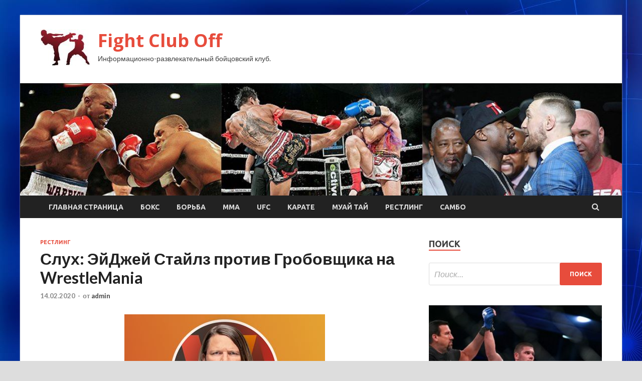

--- FILE ---
content_type: text/html; charset=UTF-8
request_url: https://airbitclub-official.ru/restling/slyh-eidjei-stailz-protiv-grobovshika-na-wrestlemania.html
body_size: 56246
content:
<!DOCTYPE html>
<html lang="ru-RU">
<head>
<meta charset="UTF-8">
<meta name="viewport" content="width=device-width, initial-scale=1">
<link rel="profile" href="http://gmpg.org/xfn/11">

<title>Слух: ЭйДжей Стайлз против Гробовщика на WrestleMania &#8212; Fight Club Off</title>
<meta name='robots' content='max-image-preview:large' />
<link rel='dns-prefetch' href='//fonts.googleapis.com' />
<link rel="alternate" title="oEmbed (JSON)" type="application/json+oembed" href="https://airbitclub-official.ru/wp-json/oembed/1.0/embed?url=https%3A%2F%2Fairbitclub-official.ru%2Frestling%2Fslyh-eidjei-stailz-protiv-grobovshika-na-wrestlemania.html" />
<link rel="alternate" title="oEmbed (XML)" type="text/xml+oembed" href="https://airbitclub-official.ru/wp-json/oembed/1.0/embed?url=https%3A%2F%2Fairbitclub-official.ru%2Frestling%2Fslyh-eidjei-stailz-protiv-grobovshika-na-wrestlemania.html&#038;format=xml" />
<style id='wp-img-auto-sizes-contain-inline-css' type='text/css'>
img:is([sizes=auto i],[sizes^="auto," i]){contain-intrinsic-size:3000px 1500px}
/*# sourceURL=wp-img-auto-sizes-contain-inline-css */
</style>
<style id='wp-block-library-inline-css' type='text/css'>
:root{--wp-block-synced-color:#7a00df;--wp-block-synced-color--rgb:122,0,223;--wp-bound-block-color:var(--wp-block-synced-color);--wp-editor-canvas-background:#ddd;--wp-admin-theme-color:#007cba;--wp-admin-theme-color--rgb:0,124,186;--wp-admin-theme-color-darker-10:#006ba1;--wp-admin-theme-color-darker-10--rgb:0,107,160.5;--wp-admin-theme-color-darker-20:#005a87;--wp-admin-theme-color-darker-20--rgb:0,90,135;--wp-admin-border-width-focus:2px}@media (min-resolution:192dpi){:root{--wp-admin-border-width-focus:1.5px}}.wp-element-button{cursor:pointer}:root .has-very-light-gray-background-color{background-color:#eee}:root .has-very-dark-gray-background-color{background-color:#313131}:root .has-very-light-gray-color{color:#eee}:root .has-very-dark-gray-color{color:#313131}:root .has-vivid-green-cyan-to-vivid-cyan-blue-gradient-background{background:linear-gradient(135deg,#00d084,#0693e3)}:root .has-purple-crush-gradient-background{background:linear-gradient(135deg,#34e2e4,#4721fb 50%,#ab1dfe)}:root .has-hazy-dawn-gradient-background{background:linear-gradient(135deg,#faaca8,#dad0ec)}:root .has-subdued-olive-gradient-background{background:linear-gradient(135deg,#fafae1,#67a671)}:root .has-atomic-cream-gradient-background{background:linear-gradient(135deg,#fdd79a,#004a59)}:root .has-nightshade-gradient-background{background:linear-gradient(135deg,#330968,#31cdcf)}:root .has-midnight-gradient-background{background:linear-gradient(135deg,#020381,#2874fc)}:root{--wp--preset--font-size--normal:16px;--wp--preset--font-size--huge:42px}.has-regular-font-size{font-size:1em}.has-larger-font-size{font-size:2.625em}.has-normal-font-size{font-size:var(--wp--preset--font-size--normal)}.has-huge-font-size{font-size:var(--wp--preset--font-size--huge)}.has-text-align-center{text-align:center}.has-text-align-left{text-align:left}.has-text-align-right{text-align:right}.has-fit-text{white-space:nowrap!important}#end-resizable-editor-section{display:none}.aligncenter{clear:both}.items-justified-left{justify-content:flex-start}.items-justified-center{justify-content:center}.items-justified-right{justify-content:flex-end}.items-justified-space-between{justify-content:space-between}.screen-reader-text{border:0;clip-path:inset(50%);height:1px;margin:-1px;overflow:hidden;padding:0;position:absolute;width:1px;word-wrap:normal!important}.screen-reader-text:focus{background-color:#ddd;clip-path:none;color:#444;display:block;font-size:1em;height:auto;left:5px;line-height:normal;padding:15px 23px 14px;text-decoration:none;top:5px;width:auto;z-index:100000}html :where(.has-border-color){border-style:solid}html :where([style*=border-top-color]){border-top-style:solid}html :where([style*=border-right-color]){border-right-style:solid}html :where([style*=border-bottom-color]){border-bottom-style:solid}html :where([style*=border-left-color]){border-left-style:solid}html :where([style*=border-width]){border-style:solid}html :where([style*=border-top-width]){border-top-style:solid}html :where([style*=border-right-width]){border-right-style:solid}html :where([style*=border-bottom-width]){border-bottom-style:solid}html :where([style*=border-left-width]){border-left-style:solid}html :where(img[class*=wp-image-]){height:auto;max-width:100%}:where(figure){margin:0 0 1em}html :where(.is-position-sticky){--wp-admin--admin-bar--position-offset:var(--wp-admin--admin-bar--height,0px)}@media screen and (max-width:600px){html :where(.is-position-sticky){--wp-admin--admin-bar--position-offset:0px}}

/*# sourceURL=wp-block-library-inline-css */
</style><style id='global-styles-inline-css' type='text/css'>
:root{--wp--preset--aspect-ratio--square: 1;--wp--preset--aspect-ratio--4-3: 4/3;--wp--preset--aspect-ratio--3-4: 3/4;--wp--preset--aspect-ratio--3-2: 3/2;--wp--preset--aspect-ratio--2-3: 2/3;--wp--preset--aspect-ratio--16-9: 16/9;--wp--preset--aspect-ratio--9-16: 9/16;--wp--preset--color--black: #000000;--wp--preset--color--cyan-bluish-gray: #abb8c3;--wp--preset--color--white: #ffffff;--wp--preset--color--pale-pink: #f78da7;--wp--preset--color--vivid-red: #cf2e2e;--wp--preset--color--luminous-vivid-orange: #ff6900;--wp--preset--color--luminous-vivid-amber: #fcb900;--wp--preset--color--light-green-cyan: #7bdcb5;--wp--preset--color--vivid-green-cyan: #00d084;--wp--preset--color--pale-cyan-blue: #8ed1fc;--wp--preset--color--vivid-cyan-blue: #0693e3;--wp--preset--color--vivid-purple: #9b51e0;--wp--preset--gradient--vivid-cyan-blue-to-vivid-purple: linear-gradient(135deg,rgb(6,147,227) 0%,rgb(155,81,224) 100%);--wp--preset--gradient--light-green-cyan-to-vivid-green-cyan: linear-gradient(135deg,rgb(122,220,180) 0%,rgb(0,208,130) 100%);--wp--preset--gradient--luminous-vivid-amber-to-luminous-vivid-orange: linear-gradient(135deg,rgb(252,185,0) 0%,rgb(255,105,0) 100%);--wp--preset--gradient--luminous-vivid-orange-to-vivid-red: linear-gradient(135deg,rgb(255,105,0) 0%,rgb(207,46,46) 100%);--wp--preset--gradient--very-light-gray-to-cyan-bluish-gray: linear-gradient(135deg,rgb(238,238,238) 0%,rgb(169,184,195) 100%);--wp--preset--gradient--cool-to-warm-spectrum: linear-gradient(135deg,rgb(74,234,220) 0%,rgb(151,120,209) 20%,rgb(207,42,186) 40%,rgb(238,44,130) 60%,rgb(251,105,98) 80%,rgb(254,248,76) 100%);--wp--preset--gradient--blush-light-purple: linear-gradient(135deg,rgb(255,206,236) 0%,rgb(152,150,240) 100%);--wp--preset--gradient--blush-bordeaux: linear-gradient(135deg,rgb(254,205,165) 0%,rgb(254,45,45) 50%,rgb(107,0,62) 100%);--wp--preset--gradient--luminous-dusk: linear-gradient(135deg,rgb(255,203,112) 0%,rgb(199,81,192) 50%,rgb(65,88,208) 100%);--wp--preset--gradient--pale-ocean: linear-gradient(135deg,rgb(255,245,203) 0%,rgb(182,227,212) 50%,rgb(51,167,181) 100%);--wp--preset--gradient--electric-grass: linear-gradient(135deg,rgb(202,248,128) 0%,rgb(113,206,126) 100%);--wp--preset--gradient--midnight: linear-gradient(135deg,rgb(2,3,129) 0%,rgb(40,116,252) 100%);--wp--preset--font-size--small: 13px;--wp--preset--font-size--medium: 20px;--wp--preset--font-size--large: 36px;--wp--preset--font-size--x-large: 42px;--wp--preset--spacing--20: 0.44rem;--wp--preset--spacing--30: 0.67rem;--wp--preset--spacing--40: 1rem;--wp--preset--spacing--50: 1.5rem;--wp--preset--spacing--60: 2.25rem;--wp--preset--spacing--70: 3.38rem;--wp--preset--spacing--80: 5.06rem;--wp--preset--shadow--natural: 6px 6px 9px rgba(0, 0, 0, 0.2);--wp--preset--shadow--deep: 12px 12px 50px rgba(0, 0, 0, 0.4);--wp--preset--shadow--sharp: 6px 6px 0px rgba(0, 0, 0, 0.2);--wp--preset--shadow--outlined: 6px 6px 0px -3px rgb(255, 255, 255), 6px 6px rgb(0, 0, 0);--wp--preset--shadow--crisp: 6px 6px 0px rgb(0, 0, 0);}:where(.is-layout-flex){gap: 0.5em;}:where(.is-layout-grid){gap: 0.5em;}body .is-layout-flex{display: flex;}.is-layout-flex{flex-wrap: wrap;align-items: center;}.is-layout-flex > :is(*, div){margin: 0;}body .is-layout-grid{display: grid;}.is-layout-grid > :is(*, div){margin: 0;}:where(.wp-block-columns.is-layout-flex){gap: 2em;}:where(.wp-block-columns.is-layout-grid){gap: 2em;}:where(.wp-block-post-template.is-layout-flex){gap: 1.25em;}:where(.wp-block-post-template.is-layout-grid){gap: 1.25em;}.has-black-color{color: var(--wp--preset--color--black) !important;}.has-cyan-bluish-gray-color{color: var(--wp--preset--color--cyan-bluish-gray) !important;}.has-white-color{color: var(--wp--preset--color--white) !important;}.has-pale-pink-color{color: var(--wp--preset--color--pale-pink) !important;}.has-vivid-red-color{color: var(--wp--preset--color--vivid-red) !important;}.has-luminous-vivid-orange-color{color: var(--wp--preset--color--luminous-vivid-orange) !important;}.has-luminous-vivid-amber-color{color: var(--wp--preset--color--luminous-vivid-amber) !important;}.has-light-green-cyan-color{color: var(--wp--preset--color--light-green-cyan) !important;}.has-vivid-green-cyan-color{color: var(--wp--preset--color--vivid-green-cyan) !important;}.has-pale-cyan-blue-color{color: var(--wp--preset--color--pale-cyan-blue) !important;}.has-vivid-cyan-blue-color{color: var(--wp--preset--color--vivid-cyan-blue) !important;}.has-vivid-purple-color{color: var(--wp--preset--color--vivid-purple) !important;}.has-black-background-color{background-color: var(--wp--preset--color--black) !important;}.has-cyan-bluish-gray-background-color{background-color: var(--wp--preset--color--cyan-bluish-gray) !important;}.has-white-background-color{background-color: var(--wp--preset--color--white) !important;}.has-pale-pink-background-color{background-color: var(--wp--preset--color--pale-pink) !important;}.has-vivid-red-background-color{background-color: var(--wp--preset--color--vivid-red) !important;}.has-luminous-vivid-orange-background-color{background-color: var(--wp--preset--color--luminous-vivid-orange) !important;}.has-luminous-vivid-amber-background-color{background-color: var(--wp--preset--color--luminous-vivid-amber) !important;}.has-light-green-cyan-background-color{background-color: var(--wp--preset--color--light-green-cyan) !important;}.has-vivid-green-cyan-background-color{background-color: var(--wp--preset--color--vivid-green-cyan) !important;}.has-pale-cyan-blue-background-color{background-color: var(--wp--preset--color--pale-cyan-blue) !important;}.has-vivid-cyan-blue-background-color{background-color: var(--wp--preset--color--vivid-cyan-blue) !important;}.has-vivid-purple-background-color{background-color: var(--wp--preset--color--vivid-purple) !important;}.has-black-border-color{border-color: var(--wp--preset--color--black) !important;}.has-cyan-bluish-gray-border-color{border-color: var(--wp--preset--color--cyan-bluish-gray) !important;}.has-white-border-color{border-color: var(--wp--preset--color--white) !important;}.has-pale-pink-border-color{border-color: var(--wp--preset--color--pale-pink) !important;}.has-vivid-red-border-color{border-color: var(--wp--preset--color--vivid-red) !important;}.has-luminous-vivid-orange-border-color{border-color: var(--wp--preset--color--luminous-vivid-orange) !important;}.has-luminous-vivid-amber-border-color{border-color: var(--wp--preset--color--luminous-vivid-amber) !important;}.has-light-green-cyan-border-color{border-color: var(--wp--preset--color--light-green-cyan) !important;}.has-vivid-green-cyan-border-color{border-color: var(--wp--preset--color--vivid-green-cyan) !important;}.has-pale-cyan-blue-border-color{border-color: var(--wp--preset--color--pale-cyan-blue) !important;}.has-vivid-cyan-blue-border-color{border-color: var(--wp--preset--color--vivid-cyan-blue) !important;}.has-vivid-purple-border-color{border-color: var(--wp--preset--color--vivid-purple) !important;}.has-vivid-cyan-blue-to-vivid-purple-gradient-background{background: var(--wp--preset--gradient--vivid-cyan-blue-to-vivid-purple) !important;}.has-light-green-cyan-to-vivid-green-cyan-gradient-background{background: var(--wp--preset--gradient--light-green-cyan-to-vivid-green-cyan) !important;}.has-luminous-vivid-amber-to-luminous-vivid-orange-gradient-background{background: var(--wp--preset--gradient--luminous-vivid-amber-to-luminous-vivid-orange) !important;}.has-luminous-vivid-orange-to-vivid-red-gradient-background{background: var(--wp--preset--gradient--luminous-vivid-orange-to-vivid-red) !important;}.has-very-light-gray-to-cyan-bluish-gray-gradient-background{background: var(--wp--preset--gradient--very-light-gray-to-cyan-bluish-gray) !important;}.has-cool-to-warm-spectrum-gradient-background{background: var(--wp--preset--gradient--cool-to-warm-spectrum) !important;}.has-blush-light-purple-gradient-background{background: var(--wp--preset--gradient--blush-light-purple) !important;}.has-blush-bordeaux-gradient-background{background: var(--wp--preset--gradient--blush-bordeaux) !important;}.has-luminous-dusk-gradient-background{background: var(--wp--preset--gradient--luminous-dusk) !important;}.has-pale-ocean-gradient-background{background: var(--wp--preset--gradient--pale-ocean) !important;}.has-electric-grass-gradient-background{background: var(--wp--preset--gradient--electric-grass) !important;}.has-midnight-gradient-background{background: var(--wp--preset--gradient--midnight) !important;}.has-small-font-size{font-size: var(--wp--preset--font-size--small) !important;}.has-medium-font-size{font-size: var(--wp--preset--font-size--medium) !important;}.has-large-font-size{font-size: var(--wp--preset--font-size--large) !important;}.has-x-large-font-size{font-size: var(--wp--preset--font-size--x-large) !important;}
/*# sourceURL=global-styles-inline-css */
</style>

<style id='classic-theme-styles-inline-css' type='text/css'>
/*! This file is auto-generated */
.wp-block-button__link{color:#fff;background-color:#32373c;border-radius:9999px;box-shadow:none;text-decoration:none;padding:calc(.667em + 2px) calc(1.333em + 2px);font-size:1.125em}.wp-block-file__button{background:#32373c;color:#fff;text-decoration:none}
/*# sourceURL=/wp-includes/css/classic-themes.min.css */
</style>
<link rel='stylesheet' id='hitmag-style-css' href='https://airbitclub-official.ru/wp-content/themes/hitmag/style.css' type='text/css' media='all' />
<link rel='stylesheet' id='jquery-flexslider-css' href='https://airbitclub-official.ru/wp-content/themes/hitmag/css/flexslider.css' type='text/css' media='screen' />
<link rel='stylesheet' id='jquery-magnific-popup-css' href='https://airbitclub-official.ru/wp-content/themes/hitmag/css/magnific-popup.css' type='text/css' media='all' />
<script type="text/javascript" src="https://airbitclub-official.ru/wp-includes/js/jquery/jquery.min.js" id="jquery-core-js"></script>
<script type="text/javascript" src="https://airbitclub-official.ru/wp-includes/js/jquery/jquery-migrate.min.js" id="jquery-migrate-js"></script>
<script type="text/javascript" id="wp-disable-css-lazy-load-js-extra">
/* <![CDATA[ */
var WpDisableAsyncLinks = {"wp-disable-font-awesome":"https://airbitclub-official.ru/wp-content/themes/hitmag/css/font-awesome.min.css","wp-disable-google-fonts":"//fonts.googleapis.com/css?family=Ubuntu:400,500,700|Lato:400,700,400italic,700italic|Open%20Sans:400,400italic,700&subset=latin,latin-ext"};
//# sourceURL=wp-disable-css-lazy-load-js-extra
/* ]]> */
</script>
<script type="text/javascript" src="https://airbitclub-official.ru/wp-content/plugins/wp-disable/js/css-lazy-load.min.js" id="wp-disable-css-lazy-load-js"></script>
<link rel="canonical" href="https://airbitclub-official.ru/restling/slyh-eidjei-stailz-protiv-grobovshika-na-wrestlemania.html" />

<meta name="keywords" content="" />
<meta name="description" content="Согласно ресурсу Wrestlezone, соперником ЭйДжей Стайлза на WrestleMania 36 может стать Гробовщик. В данный момент Стайлз восстанавливается после травмы плеча, н..." />
<style type="text/css" id="custom-background-css">
body.custom-background { background-image: url("https://airbitclub-official.ru/wp-content/uploads/2020/02/sinyaya.jpg"); background-position: left top; background-size: auto; background-repeat: repeat; background-attachment: scroll; }
</style>
	<link rel="icon" href="https://airbitclub-official.ru/wp-content/uploads/2020/02/boyeviye_iskusstva-150x150.jpg" sizes="32x32" />
<link rel="icon" href="https://airbitclub-official.ru/wp-content/uploads/2020/02/boyeviye_iskusstva-e1581272528404.jpg" sizes="192x192" />
<link rel="apple-touch-icon" href="https://airbitclub-official.ru/wp-content/uploads/2020/02/boyeviye_iskusstva-e1581272528404.jpg" />
<meta name="msapplication-TileImage" content="https://airbitclub-official.ru/wp-content/uploads/2020/02/boyeviye_iskusstva-e1581272528404.jpg" />
</head>

<body class="wp-singular post-template-default single single-post postid-967 single-format-standard custom-background wp-custom-logo wp-theme-hitmag th-right-sidebar">

<div id="page" class="site hitmag-wrapper">
	<a class="skip-link screen-reader-text" href="#content">Перейти к содержимому</a>

	<header id="masthead" class="site-header" role="banner">
		
		
		<div class="header-main-area">
			<div class="hm-container">
			<div class="site-branding">
				<div class="site-branding-content">
					<div class="hm-logo">
						<a href="https://airbitclub-official.ru/" class="custom-logo-link" rel="home"><img width="100" height="74" src="https://airbitclub-official.ru/wp-content/uploads/2020/02/boyeviye_iskusstva-e1581272528404.jpg" class="custom-logo" alt="Fight Club Off" decoding="async" /></a>					</div><!-- .hm-logo -->

					<div class="hm-site-title">
													<p class="site-title"><a href="https://airbitclub-official.ru/" rel="home">Fight Club Off</a></p>
													<p class="site-description">Информационно-развлекательный бойцовский клуб.</p>
											</div><!-- .hm-site-title -->
				</div><!-- .site-branding-content -->
			</div><!-- .site-branding -->

						</div><!-- .hm-container -->
		</div><!-- .header-main-area -->

		<div class="hm-header-image"><img src="https://airbitclub-official.ru/wp-content/uploads/2020/02/fight_club_croped.jpg" height="199" width="1065" alt="" /></div>
		<div class="hm-nav-container">
			<nav id="site-navigation" class="main-navigation" role="navigation">
				<div class="hm-container">
				<div class="menu-glavnoe-menyu-container"><ul id="primary-menu" class="menu"><li id="menu-item-16" class="menu-item menu-item-type-custom menu-item-object-custom menu-item-home menu-item-16"><a href="http://airbitclub-official.ru/">Главная страница</a></li>
<li id="menu-item-172" class="menu-item menu-item-type-taxonomy menu-item-object-category menu-item-172"><a href="https://airbitclub-official.ru/category/boks">Бокс</a></li>
<li id="menu-item-170" class="menu-item menu-item-type-taxonomy menu-item-object-category menu-item-170"><a href="https://airbitclub-official.ru/category/borba">Борьба</a></li>
<li id="menu-item-166" class="menu-item menu-item-type-taxonomy menu-item-object-category menu-item-166"><a href="https://airbitclub-official.ru/category/mma">ММА</a></li>
<li id="menu-item-169" class="menu-item menu-item-type-taxonomy menu-item-object-category menu-item-169"><a href="https://airbitclub-official.ru/category/ufc">UFC</a></li>
<li id="menu-item-167" class="menu-item menu-item-type-taxonomy menu-item-object-category menu-item-167"><a href="https://airbitclub-official.ru/category/karate">Карате</a></li>
<li id="menu-item-173" class="menu-item menu-item-type-taxonomy menu-item-object-category menu-item-173"><a href="https://airbitclub-official.ru/category/muaj-taj">Муай тай</a></li>
<li id="menu-item-171" class="menu-item menu-item-type-taxonomy menu-item-object-category current-post-ancestor current-menu-parent current-post-parent menu-item-171"><a href="https://airbitclub-official.ru/category/restling">Рестлинг</a></li>
<li id="menu-item-168" class="menu-item menu-item-type-taxonomy menu-item-object-category menu-item-168"><a href="https://airbitclub-official.ru/category/sambo">Самбо</a></li>
</ul></div>
									<div class="hm-search-button-icon"></div>
					<div class="hm-search-box-container">
						<div class="hm-search-box">
							<form role="search" method="get" class="search-form" action="https://airbitclub-official.ru/">
				<label>
					<span class="screen-reader-text">Найти:</span>
					<input type="search" class="search-field" placeholder="Поиск&hellip;" value="" name="s" />
				</label>
				<input type="submit" class="search-submit" value="Поиск" />
			</form>						</div><!-- th-search-box -->
					</div><!-- .th-search-box-container -->
								</div><!-- .hm-container -->
			</nav><!-- #site-navigation -->
			<a href="#" class="navbutton" id="main-nav-button">Главное меню</a>
			<div class="responsive-mainnav"></div>
		</div><!-- .hm-nav-container -->

		
	</header><!-- #masthead -->

	<div id="content" class="site-content">
		<div class="hm-container">

	<div id="primary" class="content-area">
		<main id="main" class="site-main" role="main">

		
<article id="post-967" class="hitmag-single post-967 post type-post status-publish format-standard has-post-thumbnail hentry category-restling">
	<header class="entry-header">
		<div class="cat-links"><a href="https://airbitclub-official.ru/category/restling" rel="category tag">Рестлинг</a></div><h1 class="entry-title">Слух: ЭйДжей Стайлз против Гробовщика на WrestleMania</h1>		<div class="entry-meta">
			<span class="posted-on"><a href="https://airbitclub-official.ru/restling/slyh-eidjei-stailz-protiv-grobovshika-na-wrestlemania.html" rel="bookmark"><time class="entry-date published updated" datetime="2020-02-14T05:00:04+03:00">14.02.2020</time></a></span><span class="meta-sep"> - </span><span class="byline"> от <span class="author vcard"><a class="url fn n" href="https://airbitclub-official.ru/author/admin">admin</a></span></span>		</div><!-- .entry-meta -->
		
	</header><!-- .entry-header -->
	
	

	<div class="entry-content">
		<p><img decoding="async" alt="Слух: ЭйДжей Стайлз против Гробовщика на WrestleMania" src="/wp-content/uploads/2020/02/286f8edc28689d244694b6a017a78b6b.png" class="aligncenter" /><br />Согласно ресурсу Wrestlezone, соперником ЭйДжей Стайлза на WrestleMania 36 может стать Гробовщик. В данный момент Стайлз восстанавливается после травмы плеча, но больничный не затянется, и рестлер вернется в строй уже к WWE Super ShowDown, где сразится за трофей Тувайк в гаунтлет матче против <span id="more-967"></span>Андраде, Русева, Бобби Лэшли, Эрика Роуэна и Р-Труза.</p>
<p>Что же до Гробовщика, то в последний раз он выходил на ринг в июле, на Extreme Rules, где вместе с Романом Рейнсом победил Шейна МакМэна и Дрю МакИнтайра, причем выдал легенда достойное исполнение. После этого он появлялся на параде в Саудовской Аравии на кануне Crown Jewel 2019.</p>
<p>Это не первый раз, когда этих рестлеров пытаются свести на WrestleMania. Первая встреча планировалась на WrestleMania 33 (которая так же была во Флориде), причем на кону могло стоять Чемпионство WWE. Но в итоге на шоу Стайлз победил Шейна МакМэна, а Гробовщик проиграл Роману Рейнсу.<br />
        ⚡ Свежие новости в Telegram-канале, наш новый проект LEGкомысленный RUSev </p>
<p><p>Крутой контент на YouTube, Instagram, а еще у нас есть канал с играми! ?</p>
<p>Источник: <a href="https://wrestlingcity.org/24101-sluh-jejdzhej-stajlz-protiv-grobovschika-na-wrestlemania.html">wrestlingcity.org</a> </p>
	</div><!-- .entry-content -->

	<footer class="entry-footer">
			</footer><!-- .entry-footer -->
</article><!-- #post-## -->

    <div class="hm-related-posts">
    
    <div class="wt-container">
        <h4 class="widget-title">Похожие записи</h4>
    </div>

    <div class="hmrp-container">

        
                <div class="hm-rel-post">
                    <a href="https://airbitclub-official.ru/restling/wwe-friday-night-smackdown-21-02-2020.html" rel="bookmark" title="WWE Friday Night SmackDown 21.02.2020">
                        <img width="348" height="215" src="https://airbitclub-official.ru/wp-content/uploads/2020/02/b3280c4af62d0daaebb6e3074e19dcba-348x215.png" class="attachment-hitmag-grid size-hitmag-grid wp-post-image" alt="" decoding="async" fetchpriority="high" />                    </a>
                    <h3 class="post-title">
                        <a href="https://airbitclub-official.ru/restling/wwe-friday-night-smackdown-21-02-2020.html" rel="bookmark" title="WWE Friday Night SmackDown 21.02.2020">
                            WWE Friday Night SmackDown 21.02.2020                        </a>
                    </h3>
                    <p class="hms-meta"><time class="entry-date published updated" datetime="2020-02-22T20:00:05+03:00">22.02.2020</time></p>
                </div>
            
            
                <div class="hm-rel-post">
                    <a href="https://airbitclub-official.ru/restling/wwe-205-live-21-02-2020.html" rel="bookmark" title="WWE 205 Live 21.02.2020">
                        <img width="250" height="215" src="https://airbitclub-official.ru/wp-content/uploads/2020/02/ce139d110b04af74268ecbecbd45eb7e-250x215.png" class="attachment-hitmag-grid size-hitmag-grid wp-post-image" alt="" decoding="async" />                    </a>
                    <h3 class="post-title">
                        <a href="https://airbitclub-official.ru/restling/wwe-205-live-21-02-2020.html" rel="bookmark" title="WWE 205 Live 21.02.2020">
                            WWE 205 Live 21.02.2020                        </a>
                    </h3>
                    <p class="hms-meta"><time class="entry-date published updated" datetime="2020-02-22T20:00:04+03:00">22.02.2020</time></p>
                </div>
            
            
                <div class="hm-rel-post">
                    <a href="https://airbitclub-official.ru/restling/statys-tripl-eicha-na-wrestlemania-36.html" rel="bookmark" title="Статус Трипл Эйча на WrestleMania 36">
                        <img width="348" height="215" src="https://airbitclub-official.ru/wp-content/uploads/2020/02/971364f3315a1e78eeb2d7662dfb595d-348x215.jpg" class="attachment-hitmag-grid size-hitmag-grid wp-post-image" alt="" decoding="async" />                    </a>
                    <h3 class="post-title">
                        <a href="https://airbitclub-official.ru/restling/statys-tripl-eicha-na-wrestlemania-36.html" rel="bookmark" title="Статус Трипл Эйча на WrestleMania 36">
                            Статус Трипл Эйча на WrestleMania 36                        </a>
                    </h3>
                    <p class="hms-meta"><time class="entry-date published updated" datetime="2020-02-22T04:00:04+03:00">22.02.2020</time></p>
                </div>
            
            
    </div>
    </div>

    
	<nav class="navigation post-navigation" aria-label="Записи">
		<h2 class="screen-reader-text">Навигация по записям</h2>
		<div class="nav-links"><div class="nav-previous"><a href="https://airbitclub-official.ru/ufc/dominik-reies-v-glybine-dyshi-djons-znaet-chto-proigral-mne.html" rel="prev"><span class="meta-nav" aria-hidden="true">Предыдущая статья</span> <span class="post-title">Доминик Рейес: «В глубине души Джонс знает, что проиграл мне»</span></a></div><div class="nav-next"><a href="https://airbitclub-official.ru/restling/diskyssionnyi-klyb-23-kradyshiisia-balor-zataivshiisia-kit.html" rel="next"><span class="meta-nav" aria-hidden="true">Следующая статья</span> <span class="post-title">Дискуссионный клуб #23: Крадущийся Балор, затаившийся Кит</span></a></div></div>
	</nav><div class="hm-authorbox">

    <div class="hm-author-img">
        <img alt='' src='https://secure.gravatar.com/avatar/5fdb85cac86e45de2473cae2fb150b8501f466c267d3d07ed0727a97153d5b64?s=100&#038;d=mm&#038;r=g' srcset='https://secure.gravatar.com/avatar/5fdb85cac86e45de2473cae2fb150b8501f466c267d3d07ed0727a97153d5b64?s=200&#038;d=mm&#038;r=g 2x' class='avatar avatar-100 photo' height='100' width='100' loading='lazy' decoding='async'/>    </div>

    <div class="hm-author-content">
        <h4 class="author-name">О admin</h4>
        <p class="author-description"></p>
        <a class="author-posts-link" href="https://airbitclub-official.ru/author/admin" title="admin">
            Посмотреть все записи автора admin &rarr;        </a>
    </div>

</div>
		</main><!-- #main -->
	</div><!-- #primary -->


<script async="async" src="https://w.uptolike.com/widgets/v1/zp.js?pid=lf06ebc06d242dbf5d41887805c7aea6c559db8e6b" type="text/javascript"></script>

<aside id="secondary" class="widget-area" role="complementary">
	<section id="search-3" class="widget widget_search"><h4 class="widget-title">Поиск</h4><form role="search" method="get" class="search-form" action="https://airbitclub-official.ru/">
				<label>
					<span class="screen-reader-text">Найти:</span>
					<input type="search" class="search-field" placeholder="Поиск&hellip;" value="" name="s" />
				</label>
				<input type="submit" class="search-submit" value="Поиск" />
			</form></section><section id="hitmag_dual_category_posts-2" class="widget widget_hitmag_dual_category_posts">		<!-- Category 1 -->
		<div class="hm-dualc-left">
			
                                                                    
                        <div class="hmbd-post">
                                                            <a href="https://airbitclub-official.ru/mma/valentin-moldavskii-oderjal-piatyu-pobedy-podriad-v-bellator.html" title="Валентин Молдавский одержал пятую победу подряд в Bellator"><img width="348" height="215" src="https://airbitclub-official.ru/wp-content/uploads/2020/02/c50dbbb0f4d74f514dd4b5ce706defbd-348x215.jpg" class="attachment-hitmag-grid size-hitmag-grid wp-post-image" alt="" decoding="async" loading="lazy" /></a>
                            
                            <div class="cat-links"><a href="https://airbitclub-official.ru/category/mma" rel="category tag">ММА</a></div>
                            <h3 class="hmb-entry-title"><a href="https://airbitclub-official.ru/mma/valentin-moldavskii-oderjal-piatyu-pobedy-podriad-v-bellator.html" rel="bookmark">Валентин Молдавский одержал пятую победу подряд в Bellator</a></h3>						

                            <div class="hmb-entry-meta">
                                <span class="posted-on"><a href="https://airbitclub-official.ru/mma/valentin-moldavskii-oderjal-piatyu-pobedy-podriad-v-bellator.html" rel="bookmark"><time class="entry-date published updated" datetime="2020-02-22T23:00:07+03:00">22.02.2020</time></a></span><span class="meta-sep"> - </span><span class="byline"> от <span class="author vcard"><a class="url fn n" href="https://airbitclub-official.ru/author/admin">admin</a></span></span>                            </div><!-- .entry-meta -->

                            <div class="hmb-entry-summary"><p>Несколько часов назад в США завершилось шоу Bellator 239. Как мы уже сообщали в главном бою шоу Ярослав Амосов в напряженном бою победил Эда Рута решением судей. В рамках шоу &hellip; </p>
</div>
                        </div><!-- .hmbd-post -->

                                                                                                    <div class="hms-post">
                                                            <div class="hms-thumb">
                                    <a href="https://airbitclub-official.ru/mma/sergei-haritonov-aleksandr-emelianenko-pozor-nashego-sporta-video.html" rel="bookmark" title="Сергей Харитонов: Александр Емельяненко — позор нашего спорта (видео)">	
                                        <img width="135" height="93" src="https://airbitclub-official.ru/wp-content/uploads/2020/02/3df0b8180faa7d6341d1cc5c450f9bd3-135x93.jpg" class="attachment-hitmag-thumbnail size-hitmag-thumbnail wp-post-image" alt="" decoding="async" loading="lazy" />                                    </a>
                                </div>
                                                        <div class="hms-details">
                                <h3 class="hms-title"><a href="https://airbitclub-official.ru/mma/sergei-haritonov-aleksandr-emelianenko-pozor-nashego-sporta-video.html" rel="bookmark">Сергей Харитонов: Александр Емельяненко — позор нашего спорта (видео)</a></h3>                                <p class="hms-meta"><time class="entry-date published updated" datetime="2020-02-22T23:00:05+03:00">22.02.2020</time></p>
                            </div>
                        </div>
                                                                                                    <div class="hms-post">
                                                            <div class="hms-thumb">
                                    <a href="https://airbitclub-official.ru/mma/paylo-kosta-obiasnil-sgonky-23-kilogrammov-moia-missiia-tri-poiasa-ufc.html" rel="bookmark" title="Пауло Коста объяснил сгонку 23 килограммов: Моя миссия — три пояса UFC">	
                                        <img width="135" height="93" src="https://airbitclub-official.ru/wp-content/uploads/2020/02/094615f26737d9bde7519444a87f8af3-135x93.jpg" class="attachment-hitmag-thumbnail size-hitmag-thumbnail wp-post-image" alt="" decoding="async" loading="lazy" />                                    </a>
                                </div>
                                                        <div class="hms-details">
                                <h3 class="hms-title"><a href="https://airbitclub-official.ru/mma/paylo-kosta-obiasnil-sgonky-23-kilogrammov-moia-missiia-tri-poiasa-ufc.html" rel="bookmark">Пауло Коста объяснил сгонку 23 килограммов: Моя миссия — три пояса UFC</a></h3>                                <p class="hms-meta"><time class="entry-date published updated" datetime="2020-02-22T15:00:09+03:00">22.02.2020</time></p>
                            </div>
                        </div>
                                                                                                    <div class="hms-post">
                                                            <div class="hms-thumb">
                                    <a href="https://airbitclub-official.ru/mma/naparnik-habiba-nyrmagomedova-pobedil-v-stile-toni-fergusona-na-bellator-239-video.html" rel="bookmark" title="Напарник Хабиба Нурмагомедова победил в стиле Тони Фергюсона на Bellator 239 (Видео)">	
                                        <img width="135" height="93" src="https://airbitclub-official.ru/wp-content/uploads/2020/02/db9c88ccea567698284f2c28d2123262-135x93.jpg" class="attachment-hitmag-thumbnail size-hitmag-thumbnail wp-post-image" alt="" decoding="async" loading="lazy" />                                    </a>
                                </div>
                                                        <div class="hms-details">
                                <h3 class="hms-title"><a href="https://airbitclub-official.ru/mma/naparnik-habiba-nyrmagomedova-pobedil-v-stile-toni-fergusona-na-bellator-239-video.html" rel="bookmark">Напарник Хабиба Нурмагомедова победил в стиле Тони Фергюсона на Bellator 239 (Видео)</a></h3>                                <p class="hms-meta"><time class="entry-date published updated" datetime="2020-02-22T15:00:09+03:00">22.02.2020</time></p>
                            </div>
                        </div>
                                                                                                    <div class="hms-post">
                                                            <div class="hms-thumb">
                                    <a href="https://airbitclub-official.ru/mma/chempion-bellator-lima-vpechatlen-pobedoi-iaroslava-amosova-nad-edom-rytom.html" rel="bookmark" title="Чемпион Bellator Лима впечатлен победой Ярослава Амосова над Эдом Рутом">	
                                        <img width="135" height="93" src="https://airbitclub-official.ru/wp-content/uploads/2020/02/a14da3ac7783446cc9ecbf4763e45636-135x93.jpg" class="attachment-hitmag-thumbnail size-hitmag-thumbnail wp-post-image" alt="" decoding="async" loading="lazy" />                                    </a>
                                </div>
                                                        <div class="hms-details">
                                <h3 class="hms-title"><a href="https://airbitclub-official.ru/mma/chempion-bellator-lima-vpechatlen-pobedoi-iaroslava-amosova-nad-edom-rytom.html" rel="bookmark">Чемпион Bellator Лима впечатлен победой Ярослава Амосова над Эдом Рутом</a></h3>                                <p class="hms-meta"><time class="entry-date published updated" datetime="2020-02-22T15:00:08+03:00">22.02.2020</time></p>
                            </div>
                        </div>
                                                                                                    <div class="hms-post">
                                                            <div class="hms-thumb">
                                    <a href="https://airbitclub-official.ru/mma/mayrisio-rya-i-antonio-rodjerio-nogeira-provedyt-boi-9-maia.html" rel="bookmark" title="Маурисио Руа и Антонио Роджерио Ногейра проведут бой 9 мая">	
                                        <img width="135" height="93" src="https://airbitclub-official.ru/wp-content/uploads/2020/02/7742901da0ef536cb3aebc041a92727f-135x93.jpg" class="attachment-hitmag-thumbnail size-hitmag-thumbnail wp-post-image" alt="" decoding="async" loading="lazy" />                                    </a>
                                </div>
                                                        <div class="hms-details">
                                <h3 class="hms-title"><a href="https://airbitclub-official.ru/mma/mayrisio-rya-i-antonio-rodjerio-nogeira-provedyt-boi-9-maia.html" rel="bookmark">Маурисио Руа и Антонио Роджерио Ногейра проведут бой 9 мая</a></h3>                                <p class="hms-meta"><time class="entry-date published updated" datetime="2020-02-22T07:00:06+03:00">22.02.2020</time></p>
                            </div>
                        </div>
                                                                                    
		</div><!-- .hm-dualc-left -->


		<!-- Category 2 -->

		<div class="hm-dualc-right">
			
							
                            
                    <div class="hmbd-post">
                                                    <a href="https://airbitclub-official.ru/karate/seminary-seidzi-nisimyry-v-omske-i-cheliabinske-fevral-2020-kak-eto-bylo-video.html" title="Семинары Сэйдзи Нисимуры в Омске и Челябинске (февраль-2020). Как это было + ВИДЕО"><img width="348" height="215" src="https://airbitclub-official.ru/wp-content/uploads/2020/02/8a82e4281baa6b3d05c563f37f6db6dd-348x215.jpg" class="attachment-hitmag-grid size-hitmag-grid wp-post-image" alt="" decoding="async" loading="lazy" /></a>
                        
                        <div class="cat-links"><a href="https://airbitclub-official.ru/category/karate" rel="category tag">Карате</a></div>
                        <h3 class="hmb-entry-title"><a href="https://airbitclub-official.ru/karate/seminary-seidzi-nisimyry-v-omske-i-cheliabinske-fevral-2020-kak-eto-bylo-video.html" rel="bookmark">Семинары Сэйдзи Нисимуры в Омске и Челябинске (февраль-2020). Как это было + ВИДЕО</a></h3>						
                        
                        <div class="hmb-entry-meta">
                                <span class="posted-on"><a href="https://airbitclub-official.ru/karate/seminary-seidzi-nisimyry-v-omske-i-cheliabinske-fevral-2020-kak-eto-bylo-video.html" rel="bookmark"><time class="entry-date published updated" datetime="2020-02-20T16:00:05+03:00">20.02.2020</time></a></span><span class="meta-sep"> - </span><span class="byline"> от <span class="author vcard"><a class="url fn n" href="https://airbitclub-official.ru/author/admin">admin</a></span></span>                        </div><!-- .entry-meta -->
                        <div class="hmb-entry-summary"><p>Известнейший мастер каратэ Сэйдзи Нисимура провел на российской земле сразу два семинара: 12-13 февраля в Омске и 15-16 февраля &ndash; в Челябинске.&nbsp; Мастер Нисимура известен как специалист всемирного уровня. Его &hellip; </p>
</div>
                    </div><!-- .hmdb-post -->
                    
                                                                    
                    <div class="hms-post">
                                                    <div class="hms-thumb">
                                <a href="https://airbitclub-official.ru/karate/gogita-arkaniia-i-nika-tsyrtsymiia-provedyt-seminar-v-moskve-anons.html" rel="bookmark" title="Гогита Аркания и Ника Тсуртсумия проведут семинар в Москве. АНОНС">	
                                    <img width="135" height="93" src="https://airbitclub-official.ru/wp-content/uploads/2020/02/46ac98b409ea7c190c4a7ccaa63786e0-135x93.jpg" class="attachment-hitmag-thumbnail size-hitmag-thumbnail wp-post-image" alt="" decoding="async" loading="lazy" />                                </a>
                            </div>
                                                <div class="hms-details">
                            <h3 class="hms-title"><a href="https://airbitclub-official.ru/karate/gogita-arkaniia-i-nika-tsyrtsymiia-provedyt-seminar-v-moskve-anons.html" rel="bookmark">Гогита Аркания и Ника Тсуртсумия проведут семинар в Москве. АНОНС</a></h3>                            <p class="hms-meta"><time class="entry-date published updated" datetime="2020-02-20T16:00:05+03:00">20.02.2020</time></p>
                        </div>
                    </div>

                                                                    
                    <div class="hms-post">
                                                    <div class="hms-thumb">
                                <a href="https://airbitclub-official.ru/karate/premer-liga-v-dybae-2020-itogi-tyrnira.html" rel="bookmark" title="Премьер-Лига в Дубае 2020. ИТОГИ турнира">	
                                    <img width="135" height="93" src="https://airbitclub-official.ru/wp-content/uploads/2020/02/06bb85739ac59716a79f9c2d50747eb0-135x93.jpg" class="attachment-hitmag-thumbnail size-hitmag-thumbnail wp-post-image" alt="" decoding="async" loading="lazy" />                                </a>
                            </div>
                                                <div class="hms-details">
                            <h3 class="hms-title"><a href="https://airbitclub-official.ru/karate/premer-liga-v-dybae-2020-itogi-tyrnira.html" rel="bookmark">Премьер-Лига в Дубае 2020. ИТОГИ турнира</a></h3>                            <p class="hms-meta"><time class="entry-date published updated" datetime="2020-02-17T08:00:04+03:00">17.02.2020</time></p>
                        </div>
                    </div>

                                                                    
                    <div class="hms-post">
                                                    <div class="hms-thumb">
                                <a href="https://airbitclub-official.ru/karate/premer-liga-v-dybae-2020-rossiiskie-katistki-v-bronzovom-finale-antonio-diaz-poboretsia-za-zoloto.html" rel="bookmark" title="Премьер-Лига в Дубае 2020: российские катистки в &#171;бронзовом финале&#187;, Антонио Диаз поборется за &#171;золото&#187;">	
                                    <img width="135" height="93" src="https://airbitclub-official.ru/wp-content/uploads/2020/02/034335886fa46dc1867cf9fb72729943-135x93.jpg" class="attachment-hitmag-thumbnail size-hitmag-thumbnail wp-post-image" alt="" decoding="async" loading="lazy" />                                </a>
                            </div>
                                                <div class="hms-details">
                            <h3 class="hms-title"><a href="https://airbitclub-official.ru/karate/premer-liga-v-dybae-2020-rossiiskie-katistki-v-bronzovom-finale-antonio-diaz-poboretsia-za-zoloto.html" rel="bookmark">Премьер-Лига в Дубае 2020: российские катистки в &#171;бронзовом финале&#187;, Антонио Диаз поборется за &#171;золото&#187;</a></h3>                            <p class="hms-meta"><time class="entry-date published updated" datetime="2020-02-17T00:00:07+03:00">17.02.2020</time></p>
                        </div>
                    </div>

                                                                    
                    <div class="hms-post">
                                                    <div class="hms-thumb">
                                <a href="https://airbitclub-official.ru/karate/premer-liga-v-dybae-2020-gatayllina-v-bronzovom-finale.html" rel="bookmark" title="Премьер-Лига в Дубае 2020: Гатауллина в &#171;бронзовом финале&#187;">	
                                    <img width="135" height="93" src="https://airbitclub-official.ru/wp-content/uploads/2020/02/81f5b58693129c6433c1bead8d1d6fd1-135x93.jpg" class="attachment-hitmag-thumbnail size-hitmag-thumbnail wp-post-image" alt="" decoding="async" loading="lazy" />                                </a>
                            </div>
                                                <div class="hms-details">
                            <h3 class="hms-title"><a href="https://airbitclub-official.ru/karate/premer-liga-v-dybae-2020-gatayllina-v-bronzovom-finale.html" rel="bookmark">Премьер-Лига в Дубае 2020: Гатауллина в &#171;бронзовом финале&#187;</a></h3>                            <p class="hms-meta"><time class="entry-date published updated" datetime="2020-02-17T00:00:06+03:00">17.02.2020</time></p>
                        </div>
                    </div>

                                                                    
                    <div class="hms-post">
                                                    <div class="hms-thumb">
                                <a href="https://airbitclub-official.ru/karate/premer-liga-v-dybae-2020-denisenko-vystypit-v-yteshilovke.html" rel="bookmark" title="Премьер-Лига в Дубае 2020: Денисенко выступит в &#171;утешиловке&#187;">	
                                    <img width="135" height="93" src="https://airbitclub-official.ru/wp-content/uploads/2020/02/a6f1a153345dba7b3059963165728419-135x93.jpg" class="attachment-hitmag-thumbnail size-hitmag-thumbnail wp-post-image" alt="" decoding="async" loading="lazy" />                                </a>
                            </div>
                                                <div class="hms-details">
                            <h3 class="hms-title"><a href="https://airbitclub-official.ru/karate/premer-liga-v-dybae-2020-denisenko-vystypit-v-yteshilovke.html" rel="bookmark">Премьер-Лига в Дубае 2020: Денисенко выступит в &#171;утешиловке&#187;</a></h3>                            <p class="hms-meta"><time class="entry-date published updated" datetime="2020-02-16T16:00:09+03:00">16.02.2020</time></p>
                        </div>
                    </div>

                                                                                
		</div><!--.hm-dualc-right-->


</section>
		<section id="recent-posts-3" class="widget widget_recent_entries">
		<h4 class="widget-title">Последние записи</h4>
		<ul>
											<li>
					<a href="https://airbitclub-official.ru/boks/mitrofanov-oderjal-ybeditelnyu-pobedy-no-ne-symel-nokaytirovat-sopernika.html">Митрофанов одержал убедительную победу, но не сумел нокаутировать соперника</a>
									</li>
											<li>
					<a href="https://airbitclub-official.ru/boks/byrsak-zakryl-porajenie-ot-leme-pobedoi-nad-rossiianinom.html">Бурсак закрыл поражение от Лемье победой над россиянином</a>
									</li>
											<li>
					<a href="https://airbitclub-official.ru/boks/berinchik-yspeshno-zashitil-tityl.html">Беринчик успешно защитил титул</a>
									</li>
											<li>
					<a href="https://airbitclub-official.ru/sambo/pobediteli-pervogo-chempionata-ligi-boevogo-sambo.html">Победители первого чемпионата Лиги Боевого Самбо</a>
									</li>
											<li>
					<a href="https://airbitclub-official.ru/sambo/v-sochi-proshel-pervyi-v-istorii-chempionat-ligi-boevogo-sambo.html">В Сочи прошел первый в истории чемпионат Лиги боевого самбо</a>
									</li>
					</ul>

		</section></aside><!-- #secondary -->	</div><!-- .hm-container -->
	</div><!-- #content -->

	<footer id="colophon" class="site-footer" role="contentinfo">
		<div class="hm-container">
			<div class="footer-widget-area">
				<div class="footer-sidebar" role="complementary">
					<aside id="custom_html-2" class="widget_text widget widget_custom_html"><div class="textwidget custom-html-widget"><noindex>
При цитировании ссылка на источник обязательна
</noindex></div></aside>				</div><!-- .footer-sidebar -->
		
				<div class="footer-sidebar" role="complementary">
					<aside id="custom_html-3" class="widget_text widget widget_custom_html"><div class="textwidget custom-html-widget"><noindex>
<!--LiveInternet counter--><script type="text/javascript">
document.write('<a href="//www.liveinternet.ru/click" '+
'target="_blank"><img src="//counter.yadro.ru/hit?t28.6;r'+
escape(document.referrer)+((typeof(screen)=='undefined')?'':
';s'+screen.width+'*'+screen.height+'*'+(screen.colorDepth?
screen.colorDepth:screen.pixelDepth))+';u'+escape(document.URL)+
';h'+escape(document.title.substring(0,150))+';'+Math.random()+
'" alt="" title="LiveInternet: показано количество просмотров и'+
' посетителей" '+
'border="0" width="88" height="120"><\/a>')
</script><!--/LiveInternet-->
</noindex></div></aside>				</div><!-- .footer-sidebar -->		

				<div class="footer-sidebar" role="complementary">
					<aside id="custom_html-4" class="widget_text widget widget_custom_html"><div class="textwidget custom-html-widget"><noindex>
Все материалы на данном сайте взяты из открытых источников и предоставляются исключительно в ознакомительных целях. Права на материалы принадлежат их владельцам. Администрация сайта ответственности за содержание материала не несет. Если Вы обнаружили на нашем сайте материалы, которые нарушают авторские права, принадлежащие Вам, Вашей компании или организации, пожалуйста, сообщите нам.
</noindex></div></aside>				</div><!-- .footer-sidebar -->			
			</div><!-- .footer-widget-area -->
		</div><!-- .hm-container -->

		<div class="site-info">
			<div class="hm-container">
				<div class="site-info-owner">
					Авторские права &#169; 2026 <a href="https://airbitclub-official.ru/" title="Fight Club Off" >Fight Club Off</a>.				</div>			
				<div class="site-info-designer">
					
					<span class="sep">  </span>
					
					<span class="sep">  </span>
					
				</div>
			</div><!-- .hm-container -->
		</div><!-- .site-info -->
	</footer><!-- #colophon -->
</div><!-- #page -->


<script type="text/javascript">
<!--
var _acic={dataProvider:10};(function(){var e=document.createElement("script");e.type="text/javascript";e.async=true;e.src="https://www.acint.net/aci.js";var t=document.getElementsByTagName("script")[0];t.parentNode.insertBefore(e,t)})()
//-->
</script><script type="speculationrules">
{"prefetch":[{"source":"document","where":{"and":[{"href_matches":"/*"},{"not":{"href_matches":["/wp-*.php","/wp-admin/*","/wp-content/uploads/*","/wp-content/*","/wp-content/plugins/*","/wp-content/themes/hitmag/*","/*\\?(.+)"]}},{"not":{"selector_matches":"a[rel~=\"nofollow\"]"}},{"not":{"selector_matches":".no-prefetch, .no-prefetch a"}}]},"eagerness":"conservative"}]}
</script>
<script type="text/javascript" src="https://airbitclub-official.ru/wp-content/themes/hitmag/js/navigation.js" id="hitmag-navigation-js"></script>
<script type="text/javascript" src="https://airbitclub-official.ru/wp-content/themes/hitmag/js/skip-link-focus-fix.js" id="hitmag-skip-link-focus-fix-js"></script>
<script type="text/javascript" src="https://airbitclub-official.ru/wp-content/themes/hitmag/js/jquery.flexslider-min.js" id="jquery-flexslider-js"></script>
<script type="text/javascript" src="https://airbitclub-official.ru/wp-content/themes/hitmag/js/scripts.js" id="hitmag-scripts-js"></script>
<script type="text/javascript" src="https://airbitclub-official.ru/wp-content/themes/hitmag/js/jquery.magnific-popup.min.js" id="jquery-magnific-popup-js"></script>
</body>
</html>

--- FILE ---
content_type: application/javascript;charset=utf-8
request_url: https://w.uptolike.com/widgets/v1/version.js?cb=cb__utl_cb_share_1768718660064510
body_size: 397
content:
cb__utl_cb_share_1768718660064510('1ea92d09c43527572b24fe052f11127b');